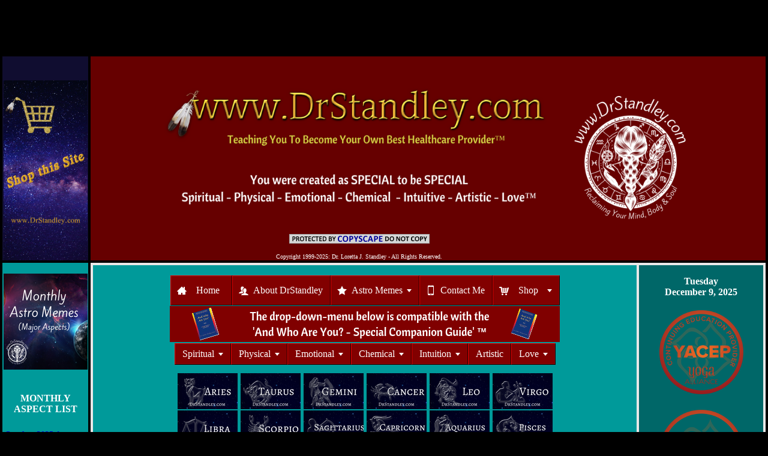

--- FILE ---
content_type: text/html
request_url: https://www.drstandley.com/cancer_daily_horoscope_April_23_2013.shtml
body_size: 12325
content:
<TITLE>Daily Cancer Horoscope - Tuesday - April 23, 2013</TITLE><meta name="description" content="The Most Accurate Horoscopes on the web!">
<meta name="keywords" content="Trine, Conjunct, Square, Sextile, Opposition, Quincunx, Charts, Love Signs, Rising Sign, Retrograde Motion, Twelve Houses, Yod, Kite, Grand Trine, Grand Square, T-square, Moon Signs">
<HTML><HEAD><meta http-equiv="Content-Type" content="text/html; charset=iso-8859-1">
<link rel="stylesheet" type="text/css" href="/drstandley_style.css">


<csscriptdict>
			<script><!--
CSInit = new Array;
function CSScriptInit() {
if(typeof(skipPage) != "undefined") { if(skipPage) return; }
idxArray = new Array;
for(var i=0;i<CSInit.length;i++)
	idxArray[i] = i;
CSAction2(CSInit, idxArray);}
CSAg = window.navigator.userAgent; CSBVers = parseInt(CSAg.charAt(CSAg.indexOf("/")+1),10);
function IsIE() { return CSAg.indexOf("MSIE") > 0;}
function CSIEStyl(s) { return document.all.tags("div")[s].style; }
function CSNSStyl(s) { return CSFindElement(s,0); }
function CSFindElement(n,ly) { if (CSBVers < 4) return document[n];
	var curDoc = ly ? ly.document : document; var elem = curDoc[n];
	if (!elem) { for (var i=0;i<curDoc.layers.length;i++) {
		elem = CSFindElement(n,curDoc.layers[i]); if (elem) return elem; }}
	return elem;
}

function CSClickReturn () {
	var bAgent = window.navigator.userAgent;
	var bAppName = window.navigator.appName;
	if ((bAppName.indexOf("Explorer") >= 0) && (bAgent.indexOf("Mozilla/3") >= 0) && (bAgent.indexOf("Mac") >= 0))
		return true; // dont follow link
	else return false; // dont follow link
}

function CSButtonReturn () {
	var bAgent = window.navigator.userAgent;
	var bAppName = window.navigator.appName;
	if ((bAppName.indexOf("Explorer") >= 0) && (bAgent.indexOf("Mozilla/3") >= 0) && (bAgent.indexOf("Mac") >= 0))
		return false; // follow link
	else return true; // follow link
}

CSIm = new Object();
function CSIShow(n,i) {
	if (document.images) {
		if (CSIm[n]) {
			var img = (!IsIE()) ? CSFindElement(n,0) : document[n];
			if (img && typeof(CSIm[n][i].src) != "undefined") {img.src = CSIm[n][i].src;}
			if(i != 0)
				self.status = CSIm[n][3];
			else
				self.status = " ";
			return true;
		}
	}
	return false;
}
function CSILoad(action) {
	im = action[1];
	if (document.images) {
		CSIm[im] = new Object();
		for (var i=2;i<5;i++) {
			if (action[i] != '') { CSIm[im][i-2] = new Image(); CSIm[im][i-2].src = action[i]; }
			else CSIm[im][i-2] = 0;
		}
		CSIm[im][3] = action[5];
	}
}
CSStopExecution = false;
function CSAction(array) {
	return CSAction2(CSAct, array);
}
function CSAction2(fct, array) {
	var result;
	for (var i=0;i<array.length;i++) {
		if(CSStopExecution) return false;
		var actArray = fct[array[i]];
		if (actArray == null) return false;
		var tempArray = new Array;
		for(var j=1;j<actArray.length;j++) {
			if((actArray[j] != null) && (typeof(actArray[j]) == "object") && (actArray[j].length == 2)) {
				if(actArray[j][0] == "VAR") {
					tempArray[j] = CSStateArray[actArray[j][1]];
				}
				else {
					if(actArray[j][0] == "ACT") {
						tempArray[j] = CSAction(new Array(new String(actArray[j][1])));
					}
				else
					tempArray[j] = actArray[j];
				}
			}
			else
				tempArray[j] = actArray[j];
		}
		result = actArray[0](tempArray);
	}
	return result;
}
CSAct = new Object;


// --></script>
		</csscriptdict>
		<csactiondict>
			<script><!--

CSInit[CSInit.length] = new Array(CSILoad,/*CMP*/'img14',/*URL*/'images/Supplements140px.png',/*URL*/'images/Supplements140px.png',/*URL*/'images/Supplements140px.png','supplements');

CSInit[CSInit.length] = new Array(CSILoad,/*CMP*/'img10',/*URL*/'images/AboutDrStandley140px.png',/*URL*/'images/AboutDrStandley140px.png',/*URL*/'images/AboutDrStandley140px.png','about dr. standley');

CSInit[CSInit.length] = new Array(CSILoad,/*CMP*/'img47',/*URL*/'images/ADLS140px.png',/*URL*/'images/ADLS140px.png',/*URL*/'images/ADLS140px.png','activities of daily living');

CSInit[CSInit.length] = new Array(CSILoad,/*CMP*/'img16',/*URL*/'images/Monthly_Astro_Memes_Logo.png',/*URL*/'images/Monthly_Astro_Memes_Logo.png',/*URL*/'images/Monthly_Astro_Memes_Logo.png','astrology charts');

CSInit[CSInit.length] = new Array(CSILoad,/*CMP*/'img19',/*URL*/'images/Guidance140px.png',/*URL*/'images/Guidance140px.png',/*URL*/'images/Guidance140px.png','guidance');

CSInit[CSInit.length] = new Array(CSILoad,/*CMP*/'img5',/*URL*/'images/NativeAmerican140px.png',/*URL*/'images/NativeAmerican140px.png',/*URL*/'images/NativeAmerican140px.png','Native American');

CSInit[CSInit.length] = new Array(CSILoad,/*CMP*/'img6',/*URL*/'images/Frequency_Resources_and_Support.png',/*URL*/'images/Frequency_Resources_and_Support.png',/*URL*/'images/Frequency_Resources_and_Support.png','metaphysical');

CSInit[CSInit.length] = new Array(CSILoad,/*CMP*/'img7',/*URL*/'images/FoodRecipes140px.png',/*URL*/'images/FoodRecipes140px.png',/*URL*/'images/FoodRecipes140px.png','dieting');

CSInit[CSInit.length] = new Array(CSILoad,/*CMP*/'img24',/*URL*/'images/BodySystems140px.png',/*URL*/'images/BodySystems140px.png',/*URL*/'images/BodySystems140px.png','body systems');

CSInit[CSInit.length] = new
Array(CSILoad,/*CMP*/'img27',/*URL*/'images/Signs_and_Symptoms_Logo.png',/*URL*/'images/Signs_and_Symptoms_Logo.png',/*URL*/'images/Signs_and_Symptoms_Logo.png','Signs and Symptoms');

CSInit[CSInit.length] = new
Array(CSILoad,/*CMP*/'img44',/*URL*/'images/Aromatherapy_Bath_Salts_EOs_Logo.png',/*URL*/'images/Aromatherapy_Bath_Salts_EOs_Logo.png',/*URL*/'images/Aromatherapy_Bath_Salts_EOs_Logo.png','Aromatherapy');

CSInit[CSInit.length] = new
Array(CSILoad,/*CMP*/'img32',/*URL*/'images/Shop_This_Site140px.png',/*URL*/'images/Shop_This_Site140px.png',/*URL*/'images/Shop_This_Site140px.png','Shop');

CSInit[CSInit.length] = new
Array(CSILoad,/*CMP*/'img45',/*URL*/'images/SpiritualProgressionPath140px.png',/*URL*/'images/SpiritualProgressionPath140px.png',/*URL*/'images/SpiritualProgressionPath140px.png','Spiritual Progression Path');

CSInit[CSInit.length] = new
Array(CSILoad,/*CMP*/'img45',/*URL*/'images/Pose_itively_Yoga_Banner_140.png',/*URL*/'images/Pose_itively_Yoga_Banner_140.png',/*URL*/'images/Pose_itively_Yoga_Banner_140.png','Yoga - Livin' the Dream, One Pose at a Time');

// --></script>
</csactiondict>

</HEAD>

<BODY bgcolor="#000000" topmargin="0" leftmargin="0" marginwidth="0" marginheight="0" onload="CSScriptInit();">
<link rel="stylesheet" type="text/css" href="/drstandley_style.css">

<p><div style="text-align: center"><script async src="https://pagead2.googlesyndication.com/pagead/js/adsbygoogle.js?client=ca-pub-6014984708333304"
   crossorigin="anonymous"></script>
<!-- Daily Horoscopes - Leaderboard -->
<ins class="adsbygoogle"
   style="display:inline-block;width:728px;height:90px"
   data-ad-client="ca-pub-6014984708333304"
   data-ad-slot="6020863675"></ins>
<script>
   (adsbygoogle = window.adsbygoogle || []).push({});
</script></div></div>

<table cellpadding="0" cellspacing="4" align="center" width="100%" bgcolor="#000000">
<tr><td bgcolor="#100d30" width="10%"><div align="center"><table width="135" border="0" cellpadding="2" cellspacing="0" title="Click to Verify - This site chose GeoTrust SSL for secure e-commerce and confidential communications.">
<tr>
<td width="135" align="center" valign="top"><script type="text/javascript" src="https://seal.geotrust.com/getgeotrustsslseal?host_name=www.drstandley.com&amp;size=M&amp;lang=en"></script><br />
<a href="https://www.geotrust.com/ssl/" target="_blank"  style="color:#000000; text-decoration:none; font:bold 7px verdana,sans-serif; letter-spacing:.5px; text-align:center; margin:0px; padding:0px;"></a></td>
</tr>
</table><br><a href="https://www.drstandley.com/holisticshop_index.shtml" target="_blank"><img SRC="https://www.drstandley.com/images/Shop_This_Site_Purple_140_x_300.png" ALT="Enter my Holistic Shop here!" width="140" height="300" hspace="0" vspace="0" border="0" align="center" title="Enter my Holistic Shop here!"></a></div></td>

<td bgcolor="#660000" colspan="1" width="90%">

<table border=0 cellspacing=0 cellpadding=1 align=center width=900><tr valign="top"><td width=675 class="Trebuchet MS">
<a href="https://www.drstandley.com" target="_blank"><img SRC="https://www.drstandley.com/images/DrStandleyHeader.png" ALT="Holistic Health, Spiritual, Physical, Emotional, Chemical, Intuition, Artistic, Love, Metaphysical, Bathing Recipes" width="675" height="275" hspace="0" vspace="10" border="0" align="left" title="This will take you back to the home page"></a>
<div style="text-align: center"><a href="https://www.copyscape.com/"><img src="//banners.copyscape.com/images/cs-gy-234x16.gif" alt="Protected by Copyscape" title="Protected by Copyscape - Do not copy content from this page" width="234" height="16" border="0" align="center"></a>
<p><font face="Trebuchet MS" size="1" color="white" align="center">Copyright 1999-2025: Dr. Loretta J. Standley - All Rights Reserved.</font></div>
</td><td width=225 class="Trebuchet MS">
<br><br><a href="https://www.drstandley.com/about_index.shtml" target="_blank"><img src="/images/DrStandley_Logo_White.png" border="0" align="left" width="225" height="225" vspace="25" hspace="" alt="Dr. Loretta Standley is a retired Chiropractor, Acupuncturist and a current Yoga studio owner and teacher.  She is a Yoga Alliance Certified Education Provider through Yoga Alliance" title="Dr. Loretta Standley is a retired Chiropractor, Acupuncturist and a current Yoga Alliance Certified Education Provider through Yoga Alliance"></a>
</td></tr></table>

<tr><td bgcolor="#009a9a" valign="top" rowspan="2">

<br><div align="center"><csobj w="140" h="160" t="Button" st="astrologycharts" ht="images/Monthly_Astro_Memes_Logo.png" cl="images/Monthly_Astro_Memes_Logo.png"><a href="https://www.drstandley.com/December_2025_Daily_Aspect_List.shtml" target="_blank" onmouseover="return CSIShow(/*CMP*/'img16',1)" onmouseout="return CSIShow(/*CMP*/'img16',0)" onclick="CSIShow(/*CMP*/'img16',2);return CSButtonReturn()"><img src="images/Monthly_Astro_Memes_Logo.png" width="140" height="160" name="img16" border="0" alt="Astrology Charts, Solar Return, Daily Horoscopes, Phone readings, report writing, rising signs and more" title="Astrology Charts, Solar Return, Daily Horoscopes, Phone readings, report writing, rising signs and more"></a></csobj><br></div>
<br>

<b><div align="center"><font face="Trebuchet MS"><font color="white"><h4>MONTHLY<br>ASPECT LIST</b></font></h4></font></div>

<center><table cellpadding="2" cellspacing="2" border="0"><tr><td bgcolor="#009a9a" class=nav>

<a href="https://www.drstandley.com/October_2025_Daily_Aspect_List.shtml">October 2025 Aspect List</a></td></tr><tr><td class=nav><br>

<a href="https://www.drstandley.com/November_2025_Daily_Aspect_List.shtml">November 2025 Aspect List</a></td></tr><tr><td class=nav><br>

<a href="https://www.drstandley.com/December_2025_Daily_Aspect_List.shtml">December 2025 Aspect List</a></td></tr><tr><td class=nav><br>

</table></center></font></p>

<b><div align="center"><font face="Trebuchet MS"><font color="white"><h4>BIG WRITE-UPS</b></font></h4></font></div>

<center><table cellpadding="2" cellspacing="2" border="0"><tr><td bgcolor="#009a9a" class=nav>

<a href="https://www.drstandley.com/Age_of_Aquarius.shtml">Age of Aquarius</a></td></tr><tr><td class=nav><br>

<a href="https://www.drstandley.com/Jupiter_in_Cancer.shtml">Jupiter in Cancer</a></td></tr><tr><td class=nav><br>

<a href="https://www.drstandley.com/Neptune_in_Aries.shtml">Neptune in Aries</a></td></tr><tr><td class=nav><br>

<a href="https://www.drstandley.com/Neptune_in_Pisces.shtml">Neptune in Pisces</a></td></tr><tr><td class=nav><br>

<a href="https://www.drstandley.com/Neptune_in_Pisces_Retrograde.shtml">Neptune in Pisces Retrograde</a></td></tr><tr><td class=nav><br>

<a href="https://www.drstandley.com/Pluto_in_Aquarius.shtml">Pluto in Aquarius</a></td></tr><tr><td class=nav><br>

<a href="https://www.drstandley.com/Pluto_in_Aquarius_Tiers_and_Tears.shtml">Pluto in Aquarius Tiers and Tears</a></td></tr><tr><td class=nav><br>

<a href="https://www.drstandley.com/Saturn_in_Aries.shtml">Saturn in Aries</a></td></tr><tr><td class=nav><br>

<a href="https://www.drstandley.com/Saturn_in_Pisces.shtml">Saturn in Pisces</a></td></tr><tr><td class=nav><br>

<a href="https://www.drstandley.com/Uranus_in_Gemini.shtml">Uranus in Gemini</a></td></tr><tr><td class=nav><br>

<a href="https://www.drstandley.com/Uranus_in_Taurus.shtml">Uranus in Taurus</a></td></tr><br>

</table></center></font></p>

<b><div align="center"><font face="Trebuchet MS"><font color="white"><h4>CURRENT TRANSIT<br> CALENDARS</b></font></h4></font></div>

<center><table cellpadding="0" cellspacing="0" border="0"><tr><td bgcolor="#009a9a" class=nav>

<a href="https://www.drstandley.com/North_Node_Pisces_South_Node_Virgo_Transiting_Degrees.shtml">North Node in Pisces and South Node in Virgo Transiting Degrees Calendar</a></td></tr><tr><td class=nav><br>

<a href="https://www.drstandley.com/Jupiter_in_Cancer_Transiting_Degrees.shtml">Jupiter in Cancer Transiting Degrees Calendar</a></td></tr><tr><td class=nav><br>

<a href="https://www.drstandley.com/Neptune_in_Aries_Transiting_Degrees.shtml">Neptune in Aries Transiting Degrees Calendar</a></td></tr><tr><td class=nav><br>

<a href="https://www.drstandley.com/Neptune_in_Pisces_Transiting_Degrees.shtml">Neptune in Pisces Transiting Degrees Calendar</a></td></tr><tr><td class=nav><br>

<a href="https://www.drstandley.com/Pluto_in_Aquarius_Transiting_Degrees.shtml">Pluto in Aquarius Transiting Degrees Calendar</a></td></tr><tr><td class=nav><br>

<a href="https://www.drstandley.com/Saturn_in_Aries_Transiting_Degrees.shtml">Saturn in Aries Transiting Degrees Calendar</a></td></tr><tr><td class=nav><br>

<a href="https://www.drstandley.com/Saturn_in_Pisces_Transiting_Degrees.shtml">Saturn in Pisces Transiting Degrees Calendar</a></td></tr><tr><td class=nav><br>

<a href="https://www.drstandley.com/Uranus_in_Gemini_Transiting_Degrees.shtml">Uranus in Gemini Transiting Degrees Calendar</a></td></tr><tr><td class=nav><br>

<a href="https://www.drstandley.com/Uranus_in_Taurus_Transiting_Degrees.shtml">Uranus in Taurus Transiting Degrees Calendar</a></td></tr><br>

</table></center></font></p>


<b><div align="center"><font face="Trebuchet MS"><font color="white"><h4>PLANETARY CALENDARS THROUGH THE YEARS</b></font></h4></font></div>

<center><table cellpadding="2" cellspacing="2" border="0"><tr><td bgcolor="#009a9a" class=nav>

<a href="https://www.drstandley.com/astrologycharts_north_and_south_node_dates.shtml">North and South Node Yearly Transiting Calendar</a></td></tr><tr><td class=nav><br>

<a href="https://www.drstandley.com/astrologycharts_mars_moving_through_the_signs_calendar.shtml">Mars Moving Through The Signs Calendar</a></td></tr><tr><td class=nav><br>

<a href="https://www.drstandley.com/astrologycharts_jupiter_moving_through_the_signs_calendar.shtml">Jupiter Moving Through The Signs Calendar</a></td></tr><tr><td class=nav><br>

<a href="https://www.drstandley.com/astrologycharts_saturn_moving_through_the_signs_calendar.shtml">Saturn Moving Through The Signs Calendar</a></td></tr><tr><td class=nav><br>

<a href="https://www.drstandley.com/astrologycharts_neptune_moving_through_the_signs_calendar.shtml">Neptune Moving Through The Signs Calendar</a></td></tr><tr><td class=nav><br>

<a href="https://www.drstandley.com/astrologycharts_pluto_moving_through_the_signs_calendar.shtml">Pluto Moving Through The Signs Calendar</a></td></tr><tr><td class=nav><br>

<a href="https://www.drstandley.com/astrologycharts_uranus_moving_through_the_signs_calendar.shtml">Uranus Moving Through The Signs Calendar</a></td></tr><br>

</table></center></font></p>


<b><div align="center"><font face="Trebuchet MS"><font color="white"><h4>MISCELLANEOUS<br> ARTICLES</b></font></h4></font></div>

<center><table cellpadding="2" cellspacing="2" border="0"><tr><td bgcolor="#009a9a" class=nav>

<a href="https://www.drstandley.com/The_House_of_Windsor_Royal_Family_Charts.shtml">The House of Windsor Royal Family Charts</a></td></tr><tr><td class=nav><br>

<a href="https://www.drstandley.com/astrologycharts_scorpio_moon.shtml">Scorpio Moon Shopping &nbsp;&&nbsp; Surgery</a></td></tr><tr><td class=nav><br>

<a href="https://www.drstandley.com/astrologycharts_writing_horoscopes_for_signs.shtml">How are horoscopes written?</a></td></tr><tr><td class=nav><br>

<a href="https://www.drstandley.com/astrologycharts_astrochartingfaqs.shtml">How can I be a Christian &nbsp;&&nbsp; practice Astrology?</a></td></tr><tr><td class=nav><br>

<a href="https://www.drstandley.com/astrologycharts_natalcharts.shtml">What is a Natal Chart?</a></td></tr><br>

</table></center></font></p>

<div align="center"><csobj w="140" h="100" t="Button" st="Yoga" ht="https://www.drstandley.com/images/Camping_Survival_Prepping_140.png" cl="images/Camping_Survival_Prepping_140.png"><a href="Survival_Prepping.shtml" target="_blank" onmouseover="return CSIShow(/*CMP*/'img14',1)" onmouseout="return CSIShow(/*CMP*/'img14',0)" onclick="CSIShow(/*CMP*/'img14',2);return CSButtonReturn()"><img src="images/Camping_Survival_Prepping_140.png" width="140" height="98" name="img14" border="0" alt="Camping, Survival and Prepping" title="Camping, Survival and Prepping"></a></csobj><br></div>
<br>

<div align="center"><csobj w="140" h="165" t="Button" st="Activities of Daily Living" ht="images/ADLS140px.png" cl="images/ADLS140px.png"><a href="activities_of_daily_living_december.shtml" target="_blank" onmouseover="return CSIShow(/*CMP*/'img47',1)" onmouseout="return CSIShow(/*CMP*/'img47',0)" onclick="CSIShow(/*CMP*/'img47',2);return CSButtonReturn()"><img src="images/ADLS140px.png" width="140" height="165" name="img47" border="0" alt="Activities of Daily Living" title="Activities of Daily Living (ADLs) is a real term used in healthcare that refers to daily basic self-care activities"></a></csobj><br>
<br></div>

<div align="center"><csobj w="140" h="170" t="Button" st="Spiritual Progression Path" ht="images/SpiritualProgressionPath140px.png"><a href="spiritual_progression_path_december.shtml" target="_blank" onmouseover="return CSIShow(/*CMP*/'img45',1)" onmouseout="return CSIShow(/*CMP*/'img45',0)" onclick="CSIShow(/*CMP*/'img45',2);return CSButtonReturn()"><img src="images/SpiritualProgressionPath140px.png" width="140" height="170" name="img45" border="0" alt="Spiritual Progression Path&trade;" title="This is a daily game to guide you along your Spiritual Progression Path &trade;"></a></csobj><br></div>
<br>

<div align="center"><csobj w="140" h="160" t="Button" st="Aromatherapy" ht="images/Aromatherapy_Bath_Salts_EOs_Logo.png" cl="images/Aromatherapy_Bath_Salts_EOs_Logo.png"><a href="aromatherapy_index.shtml" target="_blank" onmouseover="return CSIShow(/*CMP*/'img44',1)" onmouseout="return CSIShow(/*CMP*/'img44',0)" onclick="CSIShow(/*CMP*/'img44',2);return CSButtonReturn()"><img src="images/Aromatherapy_Bath_Salts_EOs_Logo.png" width="140" height="160" name="img44" border="0" alt="Aromatherapy" title="Aromatherapy, Bathing Recipes, Carrier Oils, Essential Oils, Hazardous Oils"></a></csobj><br></div>
<br>

<div align="center"><csobj w="140" h="158" t="Button" st="body systems" ht="images/BodySystems140px.png" cl="images/BodySystems140px.png"><a href="bodysystems_index.shtml" target="_blank" onmouseover="return CSIShow(/*CMP*/'img24',1)" onmouseout="return CSIShow(/*CMP*/'img24',0)" onclick="CSIShow(/*CMP*/'img24',2);return CSButtonReturn()"><img src="images/BodySystems140px.png" width="140" height="158" name="img24" border="0" alt="Body Systems" title="Systems of the Body, Cardiovascular, Skeletal, Endocrine, Reproductive, Muscular and more"></a></csobj><br></div>
<br>

<div align="center"><csobj w="140" h="186" t="Button" st="Food, Dieting and Recipes" ht="images/FoodRecipes140px.png" cl="images/FoodRecipes140px.png"><a href="recipe.shtml" target="_blank" onmouseover="return CSIShow(/*CMP*/'img7',1)" onmouseout="return CSIShow(/*CMP*/'img7',0)" onclick="CSIShow(/*CMP*/'img7',2);return CSButtonReturn()"><img src="images/FoodRecipes140px.png" width="140" height="186" name="img7" border="0" alt="Food, Dieting and Recipes" title="Diet tips, weight loss, calories, 7 Essential Thoughts to losing weight"></a></csobj><br></div>
<br>

<div align="center"><csobj w="140" h="160" t="Button" st="guidance" ht="images/Guidance140px.png" cl="images/Guidance140px.png"><a href="guidance_prayer.shtml" target="_blank" onmouseover="return CSIShow(/*CMP*/'img19',1)" onmouseout="return CSIShow(/*CMP*/'img19',0)" onclick="CSIShow(/*CMP*/'img19',2);return CSButtonReturn()"><img src="images/Guidance140px.png" width="140" height="160" name="img19" border="0" alt="guidance" title="Guidance, Angels, Saints, Novena's, Prayers, Affirmations, Quotes, Prayer List"></a></csobj><br></div>
<br>

<div align="center"><csobj w="140" h="160" t="Button" st="metaphysical" ht="images/Frequency_Resources_and_Support.png" cl="images/Frequency_Resources_and_Support.png"><a href="metaphysical_crystals.shtml" target="_blank" onmouseover="return CSIShow(/*CMP*/'img6',1)" onmouseout="return CSIShow(/*CMP*/'img6',0)" onclick="CSIShow(/*CMP*/'img6',2);return CSButtonReturn()"><img src="images/Frequency_Resources_and_Support.png" width="140" height="160" name="img6" border="0" alt="metaphysical" title="Metaphysical, Feng Shui, Auras, Chakras, Gemstones, Crystals, Reiki, Bagua Map"></a></csobj><br></div>
<br>

<div align="center"><csobj w="140" h="165" t="Button" st="native american" ht="images/NativeAmerican140px.png" cl="images/NativeAmerican140px.png"><a href="nativeamerican_index.shtml" target="_blank" onmouseover="return CSIShow(/*CMP*/'img5',1)" onmouseout="return CSIShow(/*CMP*/'img5',0)" onclick="CSIShow(/*CMP*/'img5',2);return CSButtonReturn()"><img src="images/NativeAmerican140px.png" width="140" height="165" name="img5" border="0" alt="Native American Practices, Cherokee Language" title="Native American, Cherokee Language, Animal Medicine, Fire Ceremony, Sweat Lodge, Drumming Circles"></a></csobj><br></div>
<br>

<div align="center"><csobj w="140" h="160" t="Button" st="Signs and Symptoms" ht="images/Signs_and_Symptoms_Logo.png" cl="images/Signs_and_Symptoms_Logo.png"><a href="signsandsymptoms_index.shtml" target="_blank" onmouseover="return CSIShow(/*CMP*/'img27',1)" onmouseout="return CSIShow(/*CMP*/'img27',0)" onclick="CSIShow(/*CMP*/'img27',2);return CSButtonReturn()"><img src="images/Signs_and_Symptoms_Logo.png" width="140" height="160" name="img27" border="0" alt="Signs and Symptoms" title="Signs and Symptoms of Illness, Disease and Syndromes"></a></csobj><br></div>
<br>

<div align="center"><csobj w="140" h="100" t="Button" st="Food Supplements" ht="images/Supplements140px.png" cl="images/Supplements140px.png"><a href="supplements_index.shtml" target="_blank" onmouseover="return CSIShow(/*CMP*/'img14',1)" onmouseout="return CSIShow(/*CMP*/'img14',0)" onclick="CSIShow(/*CMP*/'img14',2);return CSButtonReturn()"><img src="images/Supplements140px.png" width="140" height="100" name="img14" border="0" alt="All About Food Supplements" title="Amino acids, antioxidants, herbs, minerals and vitamins"></a></csobj><br> </div>
<br>

<div align="center"><csobj w="140" h="100" t="Button" st="Yoga" ht="images/Pose_itively_Yoga_Banner_140.png" cl="images/Pose_itively_Yoga_Banner_140.png"><a href="Pose-itively_Yoga_Class_Videos.shtml" target="_blank" onmouseover="return CSIShow(/*CMP*/'img14',1)" onmouseout="return CSIShow(/*CMP*/'img14',0)" onclick="CSIShow(/*CMP*/'img14',2);return CSButtonReturn()"><img src="images/Pose_itively_Yoga_Banner_140.png" width="140" height="140" name="img14" border="0" alt="Yoga and Moving Meditations" title="Yoga - Livin' the Dream, One Pose at a Time"></a></csobj><br></div>
<br>

</td>

<meta http-equiv="Content-Type" content="text/html; charset=iso-8859-1">

<td bgcolor="E8E8E8" valign="top"><table cellpadding="0" cellspacing="4" width="100%" border=0><tr valign="top">

<td bgcolor="#009a9a" width="800" height="10" align="center"><font face="Trebuchet MS" size="2" color="#FFFFFF">
<br>
<script type="text/javascript" src="//Menu16.com/U/0BE9F45D/3/MyMenu3.js?h=4D06"></script>
<div id="MyMenu3"></div>
<div style="text-align: center"><a href="And_Who_Are_You_Special_Companion_Guide.shtml" target="_blank"><img src="images/And_Who_Are_You_Banner_650.png" width=650 height=60 HSPACE="1" VSPACE="1" border="0" align=center alt="And Who Are You? - Special Companion Guide" title="Go to And Who Are You? - Special Companion Guide"></a></div>
<div style="text-align: center"><script type="text/javascript" src="//Menu16.com/U/0BE9F45D/2/MyMenu2.js?h=2714"></script><div id="MyMenu2"></div></div>
<script type="text/javascript" src="//Menu16.com/U/0BE9F45D/2/MyMenu2.js?h=6F23"></script>
<div id="MyMenu2"></div>

<p><div style="text-align: center">
<a href="https://www.drstandley.com/horoscopes_aries.shtml" target="_blank"><img src="https://www.drstandley.com/images/Aries100.png" width=100 height=60 HSPACE="1" VSPACE="1" border="0" align=center alt="All about Aries on DrStandley.com" title="All about Aries on DrStandley.com"></a>
<a href="https://www.drstandley.com/horoscopes_taurus.shtml" target="_blank"><img src="https://www.drstandley.com/images/Taurus100.png" width=100 height=60 HSPACE="1" VSPACE="1" border="0" align=center alt="All about Taurus on DrStandley.com" title="All about Taurus on DrStandley.com"></a>
<a href="https://www.drstandley.com/horoscopes_gemini.shtml" target="_blank"><img src="https://www.drstandley.com/images/Gemini100.png" width=100 height=60 HSPACE="1" VSPACE="1" border="0" align=center alt="All about Gemini on DrStandley.com" title="All about Gemini on DrStandley.com"></a>
<a href="https://www.drstandley.com/horoscopes_cancer.shtml" target="_blank"><img src="https://www.drstandley.com/images/Cancer100.png" width=100 height=60 HSPACE="1" VSPACE="1" border="0" align=center alt="All about Cancer on DrStandley.com" title="All about Cancer on DrStandley.com"></a>
<a href="https://www.drstandley.com/horoscopes_leo.shtml" target="_blank"><img src="https://www.drstandley.com/images/Leo100.png" width=100 height=60 HSPACE="1" VSPACE="1" border="0" align=center alt="All about Leo on DrStandley.com" title="All about Leo on DrStandley.com"></a>
<a href="https://www.drstandley.com/horoscopes_virgo.shtml" target="_blank"><img src="https://www.drstandley.com/images/Virgo100.png" width=100 height=60 HSPACE="1" VSPACE="1" border="0" align=center alt="All about Virgo on DrStandley.com" title="All about Virgo on DrStandley.com"></a><br>
<a href="https://www.drstandley.com/horoscopes_libra.shtml" target="_blank"><img src="https://www.drstandley.com/images/Libra100.png" width=100 height=60 HSPACE="1" VSPACE="1" border="0" align=center alt="All about Libra on DrStandley.com" title="All about Libra on DrStandley.com"></a>
<a href="https://www.drstandley.com/horoscopes_scorpio.shtml" target="_blank"><img src="https://www.drstandley.com/images/Scorpio100.png" width=100 height=60 HSPACE="1" VSPACE="1" border="0" align=center alt="All about Scorpio on DrStandley.com" title="All about Scorpio on DrStandley.com"></a>
<a href="https://www.drstandley.com/horoscopes_sagittarius.shtml" target="_blank"><img src="https://www.drstandley.com/images/Sagittarius100.png" width=100 height=60 HSPACE="1" VSPACE="1" border="0" align=center alt="All about Sagittarius on DrStandley.com" title="All about Sagittarius on DrStandley.com"></a>
<a href="https://www.drstandley.com/horoscopes_capricorn.shtml" target="_blank"><img src="https://www.drstandley.com/images/Capricorn100.png" width=100 height=60 HSPACE="1" VSPACE="1" border="0" align=center alt="All about Capricorn on DrStandley.com" title="All about Capricorn on DrStandley.com"></a>
<a href="https://www.drstandley.com/horoscopes_aquarius.shtml" target="_blank"><img src="https://www.drstandley.com/images/Aquarius100.png" width=100 height=60 HSPACE="1" VSPACE="1" border="0" align=center alt="All about Aquarius on DrStandley.com" title="All about Aquarius on DrStandley.com"></a>
<a href="https://www.drstandley.com/horoscopes_pisces.shtml" target="_blank"><img src="https://www.drstandley.com/images/Pisces100.png" width=100 height=60 HSPACE="1" VSPACE="1" border="0" align=center alt="All about Pisces on DrStandley.com" title="All about Pisces on DrStandley.com"></a></div>
<b><font face="Trebuchet MS" size="3">
<p><b><h5><font face="Trebuchet MS"><font color="#FFFFFF">
<div align="center">
<form name="jksearch" action="http://www.google.com/search" method="get" onSubmit="jksitesearch(this)">
<b><h5><font face="Times New Roman"><font color="#FFFFFF">
<input id="hiddenquery" type="hidden" name="q" />
<input type="submit" value="Search My Site" />
<input name="qfront" type="text" style="width: 200px" value="" />
<br/>
<div style="font: bold 11px Trebuchet MS;">Google:<input name="se" type="radio" checked>  Yahoo:<input name="se" type="radio">  BING:<input name="se" type="radio"> ASK:<input name="se" type="radio"> MSN:<input name="se" type="radio">
</div>
<script type="text/javascript">

// All-in-one Internal Site Search script- By JavaScriptKit.com (http://www.javascriptkit.com)
// For this and over 400+ free scripts, visit JavaScript Kit- http://www.javascriptkit.com/
// This notice must stay intact for use

//Enter domain of site to search.
var domainroot="www.drstandley.com"

var searchaction=[ //form action for the 5 search engines
"http://www.google.com/search",
"http://search.yahoo.com/search",
"http://search.bing.com/search",
"http://search.ask.com/search",
"http://search.msn.com/results.aspx"
]

var queryfieldname=["q","p","q"] //name of hidden query form for the 5 search engines

function switchaction(cur, index){
cur.form.action=searchaction[index]
document.getElementById("hiddenquery").name=queryfieldname[index]
}

function jksitesearch(curobj){
for (i=0; i< document.jksearch.se.length; i++){ //loop through radio to see which is checked
if (document.jksearch.se[i].checked==true)
switchaction(document.jksearch.se[i], i)
}
document.getElementById("hiddenquery").value="site:"+domainroot+" "+curobj.qfront.value
}
</script></form>

</td><td bgcolor="#006768" width="140" align="center" rowspan="2">

<b><br><div align="center"><font face="Trebuchet MS" size="3" color="white">
<SCRIPT LANGUAGE=JavaScript>

  <!--
  //This section reformats the date display

  function makeArray()
  {
       for (i = 0; i<makeArray.arguments.length; i++)
           this[i] = makeArray.arguments[i];
  }

  function getFullYear(d)
  {
      var y = d.getYear();
      if (y < 1000) {y += 1900};
      return y;
  }

  var days = new makeArray("Sunday<br>","Monday<br>","Tuesday<br>","Wednesday<br>","Thursday<br>","Friday<br>","Saturday<br>");
  var months = new makeArray("January","February","March","April","May","June","July","August","September","October","November","December");

  function format_date(d)
  {

      var Day = d.getDay();
      var Date = d.getDate();
      var Month = d.getMonth();
      var Year = getFullYear(d);

      dateString = "";
      dateString += days[Day];
      dateString += " ";
      dateString += months[Month];
      dateString += " ";
      dateString += Date;
      dateString += ", ";
      dateString += Year;

     return dateString;

  }

  //main

  	TodayDate = new Date();
  	FormatDate = format_date(TodayDate);
  	document.write(FormatDate);

  // -->
  </SCRIPT></b></font></div>

<p><a href="https://www.drstandley.com/Pose-itively_Yoga_Class_Videos.shtml" target="_blank"><img src="/images/YACEP.png" align="center" width="140" height="140" hspace="5" vspace="5" border="0" alt="Dr. Loretta Standley is a Yoga Alliance Certified Education Provider through Yoga Alliance" title="Dr. Loretta Standley is a Yoga Alliance Certified Education Provider through Yoga Alliance"></a>

<p><a href="https://www.drstandley.com/Pose-itively_Yoga_Class_Videos.shtml" target="_blank"><img src="/images/E-RYT500.png" align="center" width="140" height="140" hspace="5" vspace="5" border="0" alt="Dr. Loretta Standley is an 'Experienced' Registered Yoga Teacher through Yoga Alliance" title="Dr. Loretta Standley is an 'Experienced' Registered Yoga Teacher through Yoga Alliance"></a>

<p><div style="text-align: center"><a href="https://www.drstandley.com/ebook_2026_Void_of_Course_Moon_Calendar.shtml" target="_blank"><img src="https://www.drstandley.com/images/2026_Void_of_Course_Moon_Calendar.png" width=136 height=176 border="5" align="center" hspace="5" vspace="5" alt="2026 Void of Course Moon Calendar"></a></div>

<p><div style="text-align: center"><script async src="https://pagead2.googlesyndication.com/pagead/js/adsbygoogle.js?client=ca-pub-6014984708333304"
       crossorigin="anonymous"></script>
  <!-- Ad Column - Shows On All Pages -->
  <ins class="adsbygoogle"
       style="display:block"
       data-ad-client="ca-pub-6014984708333304"
       data-ad-slot="6865252076"
       data-ad-format="auto"></ins>
  <script>
       (adsbygoogle = window.adsbygoogle || []).push({});
  </script></div>

<br><div style="text-align: center"><img src="https://www.drstandley.com/images/AI_Free_Zone_Logo_and_Feather.png" hspace="5" vspace="5" border="0" width="140" height="200" alt="AI Free Zone on DrStandley.com 100% human created" title="AI Free Zone on DrStandley.com 100% human created"></a></div>

<br><div style="text-align: center"><a href="https://bmc.link/drstandley"><img src="https://www.drstandley.com/images/bmc_qr.png" border="0" align="center" width="140" height="140" alt="Buy me a coffee DrStandley.com" title="Buy me a coffee DrStandley.com"></a></div>

<p><div style="text-align: center"><script async src="https://pagead2.googlesyndication.com/pagead/js/adsbygoogle.js?client=ca-pub-6014984708333304"
       crossorigin="anonymous"></script>
  <!-- Ad Column - Shows On All Pages -->
  <ins class="adsbygoogle"
       style="display:block"
       data-ad-client="ca-pub-6014984708333304"
       data-ad-slot="6865252076"
       data-ad-format="auto"></ins>
  <script>
       (adsbygoogle = window.adsbygoogle || []).push({});
  </script></div>

<table width="135" border="0" cellpadding="2" cellspacing="0" title="Click to Verify - This site chose GeoTrust SSL for secure e-commerce and confidential communications.">
<tr>
<td width="135" align="center" valign="top"><script type="text/javascript" src="https://seal.geotrust.com/getgeotrustsslseal?host_name=www.drstandley.com&amp;size=M&amp;lang=en"></script><br />
<a href="http://www.geotrust.com/ssl/" target="_blank"  style="color:#000000; text-decoration:none; font:bold 7px verdana,sans-serif; letter-spacing:.5px; text-align:center; margin:0px; padding:0px;"></a></td>
</tr>
</table><br>
<br>

</td>

</tr><meta http-equiv="Content-Type" content="text/html; charset=iso-8859-1">
<tr valign=top><td bgcolor="#E8E8E8" valign="top" width="100%" class="bodytext" height=600><b><font face="Trebuchet MS" size="3">
<script>
  (function(i,s,o,g,r,a,m){i['GoogleAnalyticsObject']=r;i[r]=i[r]||function(){
  (i[r].q=i[r].q||[]).push(arguments)},i[r].l=1*new Date();a=s.createElement(o),
  m=s.getElementsByTagName(o)[0];a.async=1;a.src=g;m.parentNode.insertBefore(a,m)
  })(window,document,'script','//www.google-analytics.com/analytics.js','ga');

  ga('create', 'UA-64198160-1', 'auto');
  ga('send', 'pageview');

</script>
<table width="425" border="3" cellpadding="0" cellspacing="0" align="center">
<td align="center" valign="top"><tr><td bgcolor="#535300" align="center"><font color="#ffffff" face="Times New Roman" size="3"><b>CANCER<br>TUESDAY - APRIL 23, 2013</b></font></td></tr></table>

<div align="center"><table width="400" border="6" cellpadding="0" cellspacing="0" align="center"><td align="center" valign="top"><tr>
<td bgcolor="#999966" align="center"><font color="#FFFFFF" face="Times New Roman" size="1"><b>
<table border=0 cellspacing=3 cellpadding=1 align=center width=400><tr valign="top"><td width=40 class="bodytext"><img src="images/nativeamerican/tipi.gif" width=32 height=32 border=0 vspace=5 hspace=5 alt="Tipi Mail"></td><td width=300 class="bodytext">

<div align="center"><b>
RELATIONSHIPS!  Did you know there are 131,760 astrological types?<br>
<a href="https://www.drstandley.com/charts_phone_readings.shtml">15, 30, 60 and 90 Minute Readings</a><br> 
<a href="https://www.drstandley.com/charts_expansive_natal.shtml">Expansive Natal Chart</a><br>  
<a href="https://www.drstandley.com/charts_compatibility.shtml">Compatibility/Synastry Report</a><br> 
<a href="https://www.drstandley.com/charts_configurations.shtml">Chart Configurations and Graphics</a><br>
</b></div>

</td><td width=40 class="bodytext">
<img src="images/nativeamerican/tipi.gif" width=32 height=32 border=0 vspace=5 hspace=5 alt=""></b></font></td></tr></table></td></tr></table></div>

<p>

<div style="text-align: center"><a href="https://www.drstandley.com/horoscopes_cancer.shtml">[ Back to main Cancer page ]</a> - <a href="https://www.drstandley.com/astrologycharts_rulerships_cancer.shtml">[ Cancer Rulerships ]

<p>

<a href="https://www.drstandley.com/cancer_daily_horoscope_April_22_2013.shtml">[ Previous ]</a> -	<a href="https://www.drstandley.com/cancer_daily_horoscope_April_24_2013.shtml">[ Next ]</a> </div>

<p>

<div style="text-align: center"><b><font face="Trebuchet MS" font color="#5D5D5D" size="1">Daily Horoscopes are written according to where the Moon is located.<br>  For that reason you will see the Moon information 1st paragraph (below),<br> the 2nd paragraph is the house that affects your Sign, and the 3rd paragraph is <br> the horoscope itself based on the information of the 1st and 2nd paragraph.</b></font></div>	

<p>	

<div style="text-align: left"><!-- Lockerz Share BEGIN -->
<div class="a2a_kit a2a_default_style">
<a class="a2a_dd" href="http://www.addtoany.com/share_save">Share</a>
<span class="a2a_divider"></span>
<a class="a2a_button_facebook"></a>
<a class="a2a_button_twitter"></a>
<a class="a2a_button_email"></a>
<a class="a2a_button_wordpress"></a>
<a class="a2a_button_blogger_post"></a>
<a class="a2a_button_aim"></a>
<a class="a2a_button_linkedin"></a>
<a class="a2a_button_yahoo_mail"></a>
</div>
<script type="text/javascript" src="http://static.addtoany.com/menu/page.js"></script>
<!-- Lockerz Share END --></div><br> 

<p><font color="#CC0033"><div style="text-align: center"><h3>Astrology is a map and all you have do is follow the Signs.&nbsp;&trade;&nbsp;</h3></div></font>

<p>

THE MOON IS IN LIBRA TODAY!  Keywords:  balance, harmony, justice, court/law, marriage, live-in relationships, business partnerships, gossip, judgmental, contracts, unions, relationships under a verbal or written contract  

<p>	 

The Libra Moon is squaring (challenging) your 4th house of home and family. It describes your roots, your heritage and your private life. This house also rules land, property, residences, domestic affairs, psychological foundations, biological inheritance and place of abode.                                       
                                         
<p>		

Folks, today I have a fairly full day.  For this reason I am going to direct your attention to my previous writings over the past few days bringing the New Moon in Aries 2 week 'orb of influence' that occurred on Wednesday, April 10, 2013 to a close (tomorrow) and bringing us straight into the Full Moon in Scorpio that will occur on Thursday, April 25, 2013.  I have provided some massive set-up for you with these writings so please click back and re-read.

<p>

Today's Libra lunar influence REALLY ENJOYS harmony, peace, balance and getting along.  Libra does not want to fight and it doesn't want to be confrontational.  Libra is naturally ruled by the planet Venus, which is the planet of Love and beauty.  Focus on your energy on the area of your chart that needs this harmonious and beautiful balance.  The 2nd paragraph above directs your attention to the house involved.  You can also see in the last paragraph below that it is your 9th house.  Look to your personal natal chart to see how this affects you personally rather than as an entire population of Aquarian's.  

<p>

The Libra motto says, "I balance therefore I am," which means "I like to play fair."  Folks, there should be no hitting below the belt.  The dual-nature of Libra goes way one and then the way, from compromise to over-compromise.  Libra abhors crude, crass and coarse behavior.  There is nothing more of a turn-off for Libra than this type of behavior or thinking.  Libra will generally do anything not to have discord and disagreement.  In fact, Libra's dual nature will go from compromise to complete over-compromise.  Now this is a problem because if you over-compromise, then no one else has to stand up to the plate and take responsibility.  If you do everything then the other person doesn't have to do anything and then you have just interferred with their path.  Why get angry about that if that's how you set it up?  Get out of the damn way.  

<p>

Libra enjoys companionship.  Libra wants to be able to have comfortable silence with someone else without having there be anything wrong.  The fact that you can be in comfortable silence with someone else can very well indicate everything right in that moment.  It's a beautiful thing.  Seek the balance within yourself (compromise/over-compromise) and keep yourself in check before you take it all on thereby throwing off the scales that seek to be balanced.  
  
<p>	

For Cancer's this two week time period from New Moon to Full Moon involves your 10th house of Aries and coming to a completion in your 4th house of Libra as you can see from the flow of your Solar Chart below.  It will then set you up for the Stellium in Taurus, which you can see from the flow chart below that it will impact your 11th house.  <a href="https://www.drstandley.com/astrologycharts_twelvehouses.shtml">Read more about what the 12 houses rule here!</a>

<p>

The flow for your Solar Chart looks like this.  Your Sun Sign Cancer would be on the 1st house and then you would follow the signs in order for each house.  Leo 2nd house, Virgo 3rd house, Libra 4th house, Scorpio 5th house, Sagittarius 6th house, Capricorn 7th house, Aquarius 8th house, Pisces 9th house, Aries 10th house, Taurus 11th house and Gemini 12th house.  Read more about <a href="https://www.drstandley.com/astrologycharts_writing_horoscopes_for_signs.shtml">How Horoscopes Are Written Here!</a>  For your personal natal chart that has your exact birth date, time and location, then the flow from the 1st house would according to whatever Sun Sign is your Rising Sign.  <a href="https://www.drstandley.com/astrologycharts_twelvehouses.shtml">Read more about what the 12 houses rule here!</a>    

<p>

<div style="text-align: center"><a href="https://www.drstandley.com/cancer_weekly_horoscope.shtml">Weekly Horoscope</a> |  
<a href="https://www.drstandley.com/cancer_monthly_horoscope.shtml">Monthly Horoscope</a> |  
<a href="https://www.drstandley.com/cancer_yearly_horoscope.shtml">Yearly Horoscope</a> <br>
<a href="https://www.drstandley.com/cancer_generational_horoscope.shtml">Generational Horoscope</a></div>

<p>	

<div align="center"><table width="425" border="6" cellpadding="0" cellspacing="0" align="center"><tr>
<td bgcolor="#999966" align="center">
<font color="white" face="Trebuchet MS" size="1"><b>
<a href="https://www.drstandley.com/dailymessage.shtml">DAILY MESSAGE FROM ME!</a><br>
<a href="https://www.drstandley.com/holisticshop_index.shtml">Astrology Natal Chart</a> | <a href="https://www.drstandley.com/holisticshop_index.shtml">Compatibility Reports</a> <br>
<a href="https://www.drstandley.com/charts_insight_report.shtml">Insight Reports</a> | 
<a href="https://www.drstandley.com/charts_transits_and_progressions.shtml">Transit and Progressions Reports</a> <br>
<a href="https://www.drstandley.com/astrologycharts_astrochartingfaqs.shtml">How can I be a Christian and practice astrology?</a><br>
<a href="https://www.drstandley.com/cat_sunsigns.shtml">Pet Sun Signs</a> | <a href="https://www.drstandley.com/astrologycharts_writing_horoscopes_for_signs.shtml">How are horoscopes written?</a> <br> 
<a href="https://www.drstandley.com/holisticshop_index.shtml">Schedule a personal reading with me!</a><br>

</b></font></td></tr>
</table></div>

<div align="center"><table width="400" border="6" cellpadding="0" cellspacing="0" align="center"><td align="center" valign="top"><tr>
<td bgcolor="#9999CC" align="center"><font color="#FFFFFF" face="Trebuchet MS" size="3"><b>

<table border=0 cellspacing=3 cellpadding=1 align=center width=400><tr valign="top"><td width=5 class="bodytext">

</td><td width=400 class="bodytext">

<div style="text-align: center"><font face="Trebuchet MS"><b>
<u><b>WHERE ARE THE PLANETS RIGHT NOW?</b></u>
<p>
Planets are in a sign for 29 degrees 59 minutes 59 seconds which completes a full 30 degrees after which the planet then moves into the next sign beginning at 00 degrees 00 minutes 01 seconds

<p>

<div style="text-align: center"><a href="https://www.drstandley.com/pdf/Astrology_Chart_April_23_2013.pdf" target="_blank">Daily Astrology Chart -  April 23, 2013 - 5:00 AM EDT</a></div>

<p>
 
S in the chart = Stationary<br> 
Rx in the chart = Retrograde<br>
(Degrees and Minutes are calculated at 5:00 AM EDT)
<p>
<a href="https://www.drstandley.com/astrologycharts_planetaryglyphs.shtml#planet5">Sun</a> in <a href="https://www.drstandley.com/astrologycharts_sunsignglyphs.shtml#sunsign5">Taurus</a> 03Â° 22" - changes signs 05/20/13<br>
<a href="https://www.drstandley.com/astrologycharts_planetaryglyphs.shtml#planet4">Moon</a> in <a href="https://www.drstandley.com/astrologycharts_sunsignglyphs.shtml#sunsign8">Libra</a> 00Â° 54" - changes signs 04/25/13<br>
<a href="https://www.drstandley.com/astrologycharts_planetaryglyphs.shtml#planet3">Mercury</a> in <a href="https://www.drstandley.com/astrologycharts_sunsignglyphs.shtml#sunsign5">Aries</a> 14Â° 45" - changes signs 05/01/13<br> 
<a href="https://www.drstandley.com/astrologycharts_planetaryglyphs.shtml#planet2">Venus</a> in <a href="https://www.drstandley.com/astrologycharts_sunsignglyphs.shtml#sunsign6">Taurus</a> 09Â° 58" - changes signs 05/09/13<br>																	 
<a href="https://www.drstandley.com/astrologycharts_planetaryglyphs.shtml#planet1">Mars</a> in <a href="https://www.drstandley.com/astrologycharts_sunsignglyphs.shtml#sunsign6">Aries</a> 02Â° 09" - changes signs 05/31/13<br>
<a href="https://www.drstandley.com/astrologycharts_planetaryglyphs.shtml#planet8">Saturn</a> "Rx" in <a href="https://www.drstandley.com/astrologycharts_sunsignglyphs.shtml#sunsign6">Scorpio</a> 08Â° 35" - changes signs 09/17/15<br>	
Saturn Retrograde (Rx) until 07/08/13<br> 
<a href="https://www.drstandley.com/astrologycharts_planetaryglyphs.shtml#planet7">Jupiter</a> in <a href="https://www.drstandley.com/astrologycharts_sunsignglyphs.shtml#sunsign10">Gemini</a> 15Â° 56" - changes signs 06/25/13<br> 
<a href="https://www.drstandley.com/astrologycharts_planetaryglyphs.shtml#planet6">Pluto</a> "Rx" in <a href="https://www.drstandley.com/astrologycharts_sunsignglyphs.shtml#sunsign9">Capricorn</a> 11Â° 33" - changes signs 01/20/24<br>
<a href="https://www.drstandley.com/astrologycharts_planetaryglyphs.shtml#planet9">Uranus</a> in <a href="https://www.drstandley.com/astrologycharts_sunsignglyphs.shtml#sunsign12">Aries</a> 09Â° 54" - changes signs 3/06/19<br> 
<a href="https://www.drstandley.com/astrologycharts_planetaryglyphs.shtml#planet10">Neptune</a> in <a href="https://www.drstandley.com/astrologycharts_sunsignglyphs.shtml#sunsign11">Pisces</a> 04Â° 50" - changes signs 1/26/26<br>  
<a href="https://www.drstandley.com/astrologycharts_planetaryglyphs.shtml#planet12">Chiron</a> in <a href="https://www.drstandley.com/astrologycharts_sunsignglyphs.shtml#sunsign11">Pisces</a> 12Â° 32" - changes signs 4/17/18<br>  
<a href="https://www.drstandley.com/astrologycharts_planetaryglyphs.shtml#planet13">Black Moon</a> in <a href="https://www.drstandley.com/astrologycharts_sunsignglyphs.shtml#sunsign9">Gemini</a> 24Â° 45" - changes signs 06/09/13<br>
<a href="https://www.drstandley.com/astrologycharts_northandsouthnodes.shtml">North Node</a> "Rx" in <a href="https://www.drstandley.com/astrologycharts_sunsignglyphs.shtml#sunsign11">Scorpio</a> 16Â° 53" - changes signs 2/18/14<br>
<a href="https://www.drstandley.com/astrologycharts_northandsouthnodes.shtml">South Node</a> "Rx" in <a href="https://www.drstandley.com/astrologycharts_sunsignglyphs.shtml#sunsign5">Taurus</a> 16Â° 53" - changes signs 2/18/14<br>
NOTE - The Nodes are <u>ALWAYS</u> opposite and <u>ALWAYS</u> retrograde   
</b></div>

<p>

</td><td width=5 class="bodytext">

</b></font>

</td></tr></table>

</td></tr></table></div>     

<p> 

<div align="center"><img src="/images/nativeamerican/Beadline.jpg" width=450 height=4 border=2 align=center vspace=15 hspace=15 alt=""></div>

<p>

<a href="#top">[ back to top ]</a>

<p>

<font class="headers">DISCLAIMER</font>

<p>

**This web site's goal is to provide you with information that may be useful in attaining optimal health.  Nothing in it is meant as a prescription or as medical advice.  You should check with your physician before implementing any changes in your exercise or lifestyle habits, especially if you have physical problems or are taking medications of any kind.</b></font>

<br><br><br><br><br><br><br><br><br><br><br><br><br><br><br><br><br><br><br><br><br><br><br><br><br><br><br><br><br><br><br><br><br><br><br><br><br><br><br><br><br><br><br><br><br>

<!-- Start of StatCounter Code -->
<script type="text/javascript" language="javascript">
var sc_project=267831; 
var sc_partition=0; 
</script>

<script type="text/javascript" language="javascript" src="http://www.statcounter.com/counter/counter.js"></script><noscript><a href="http://www.statcounter.com/free_hit_counter.html" target="_blank"><img  src="http://c1.statcounter.com/counter.php?sc_project=267831&amp;java=0" alt="hit counter" border="0"></a> </noscript>
<!-- End of StatCounter Code -->

</font></p></td></tr></table></td></tr>
<meta http-equiv="Content-Type" content="text/html; charset=iso-8859-1">
<tr><td CLASS="footer" align="center">
<div align="center">
<a href="index.shtml">Home</a>&nbsp;&nbsp;|&nbsp;&nbsp;
<a href="about_index.shtml">About Me!</a>&nbsp;&nbsp;|&nbsp;&nbsp;
<a href="guidance_affirmations.shtml">Affirmations</a>&nbsp;&nbsp;|&nbsp;&nbsp;
<a href="guidance_angels.shtml">Angels</a>&nbsp;&nbsp;|&nbsp;&nbsp;
<a href="What_Is_A_Normal_Bowel_Movement.shtml">Articles</a>&nbsp;&nbsp;|&nbsp;&nbsp;
<a href="bathingrecipes.shtml">Bathing Recipes </a>&nbsp;&nbsp;|&nbsp;&nbsp;
<a href="Survival_Prepping.shtml">Camping, Survival, Prepping</a>&nbsp;&nbsp;|&nbsp;&nbsp;
<a href="astrologycharts_horoscopes.shtml">Horoscopes</a>&nbsp;&nbsp;|&nbsp;&nbsp;
<a href="naildisorders_index.shtml">Nail Disorders</a>&nbsp;&nbsp;|&nbsp;&nbsp;
<a href="nativeamerican_index.shtml">Native American</a>&nbsp;&nbsp;|&nbsp;&nbsp;
<a href="guidance_novenas.shtml">Novenas</a>&nbsp;&nbsp;|&nbsp;&nbsp;
<a href="guidance_awesomeprayers.shtml">Prayers</a>&nbsp;&nbsp;|&nbsp;&nbsp;
<a href="holisticshop_index.shtml">Shop</a>&nbsp;&nbsp;|&nbsp;&nbsp;
<a href="signsandsymptoms_index.shtml">Signs & Symptoms</a>&nbsp;&nbsp;|&nbsp;&nbsp;
<a href="spiritual_progression_path.shtml">Spiritual Progression Path</a>&nbsp;&nbsp;|&nbsp;&nbsp;
<a href="bodysystems_index.shtml">Systems of the Body</a>&nbsp;&nbsp;|&nbsp;&nbsp;
<a href="supplements_index.shtml">Supplements</a>&nbsp;&nbsp;|&nbsp;&nbsp;
<a href="contact.shtml">Contact</a></div>
<div align="center">
<a href="about_disclaimer.shtml">Disclaimer &nbsp;&nbsp;&&nbsp;&nbsp; Privacy Statement </a><br>&nbsp;&nbsp;|&nbsp;&nbsp; 314.420.5099 &nbsp;&nbsp;|&nbsp;&nbsp;<br>&nbsp;&nbsp;|&nbsp;&nbsp;Questions regarding this site: <a href="mailto:webmaster@drstandley.com">webmaster@drstandley.com</a>
&nbsp;&nbsp;|&nbsp;&nbsp;<br>
&nbsp;&nbsp;|&nbsp;&nbsp;Copyright 1999-2025: Dr. Loretta J. Standley - All Rights Reserved. &nbsp;&nbsp;|&nbsp;&nbsp;<br>
</font></p></div>

</td></tr>

</table></BODY></HTML> 







--- FILE ---
content_type: text/html; charset=utf-8
request_url: https://www.google.com/recaptcha/api2/aframe
body_size: 266
content:
<!DOCTYPE HTML><html><head><meta http-equiv="content-type" content="text/html; charset=UTF-8"></head><body><script nonce="2e_hyb59yGAG_e2z2JI57w">/** Anti-fraud and anti-abuse applications only. See google.com/recaptcha */ try{var clients={'sodar':'https://pagead2.googlesyndication.com/pagead/sodar?'};window.addEventListener("message",function(a){try{if(a.source===window.parent){var b=JSON.parse(a.data);var c=clients[b['id']];if(c){var d=document.createElement('img');d.src=c+b['params']+'&rc='+(localStorage.getItem("rc::a")?sessionStorage.getItem("rc::b"):"");window.document.body.appendChild(d);sessionStorage.setItem("rc::e",parseInt(sessionStorage.getItem("rc::e")||0)+1);localStorage.setItem("rc::h",'1765263795251');}}}catch(b){}});window.parent.postMessage("_grecaptcha_ready", "*");}catch(b){}</script></body></html>

--- FILE ---
content_type: text/css
request_url: https://www.drstandley.com/drstandley_style.css
body_size: 402
content:
@charset "iso-8859-1";

a.bdcolor
{ 
     color: #E8E8E8;
}


a:active
{
     color: #FFFFFF;
     font-weight: bold;
     font-size: 14px;
     font-family: Trebuchet MS
}
a:link
{
     color: #0000CC;
     font-weight: bold;
     font-size: 14px;
     font-family: Trebuchet MS
}
a:visited
{
     color: #660099;
     font-weight: bold;
     font-size: 14px;
     font-family: Trebuchet MS
}
body
{
     color: black;
     font-weight: normal;
     font-size: 14px;
     font-family:  Trebuchet MS
}
font.bodytext
{
     color: black;
     font-weight: normal;
     font-size: 14px;
     font-family: Trebuchet MS
}
td.footer
{
     color: white;
     font-weight: bold;
     font-size: 12px;
     font-family: Trebuchet MS
}
td.footer A:link
{
     color: gold;
     font-weight: bold;
     font-size: 12px;
     font-family: Trebuchet MS
}
td.footer A:active
{
     color: #FFFFFF;
     font-weight: bold;
     font-size: 12px;
     font-family: Trebuchet MS
}
td.footer A:visited
{
     color: #660099;
     font-weight: bold;
     font-size: 12px;
     font-family: Trebuchet MS
}
font.breadcrumbs
{
     color: #CCCCCC;
     font-weight: bold;
     font-size: 12px;
     font-family: Trebuchet MS
}
font.footer
{
     color: #000000;
     font-weight: bold;
     font-size: 12px;
     font-family: Trebuchet MS
}
font.formbodytext
{
     color: black;
     font-weight: normal;
     font-size: 12px;
     font-family: Trebuchet MS
}
font.headers
{
     color: #CC0033;
     font-weight: bold;
     font-size: 16px;
     font-family: Trebuchet MS
}
font.bodytext
{
     color: black;
     font-weight: normal;
     font-size: 12px;
     font-family: Trebuchet MS
}
td.bodytext
{
     color: black;
     font-weight: normal;
     font-size: 12px;
     font-family: Trebuchet MS
}
td.nav
{
     color: #FFFFFF;
     font-weight: bold;
     font-size: 14px;
     font-family: Trebuchet MS
}
td.nav A:link
{
     color: #0000CC;
     font-weight: bold;
     font-size: 14px;
     font-family: Trebuchet MS
}
td.nav A:active
{
     color: #0000CC;
     font-weight: bold;
     font-size: 14px;
     font-family: Trebuchet MS
}
td.nav A:visited
{
     color: gold;
     font-weight: bold;
     font-size: 14px;
     font-family: Trebuchet MS
}
td.formtext
{
     color: black;
     font-weight: normal;
     font-size: 12px;
     font-family: Trebuchet MS
}
font.supplements
{
     color: #CC0033;
     font-weight: bold;
     font-size: 12px;
     font-family: Trebuchet MS
}
.header{
     text-decoration:none;
     color:#000;
}
.header:visited{color:#000;}
.header:hover{
     color:#660000;
}	



--- FILE ---
content_type: text/plain
request_url: https://www.google-analytics.com/j/collect?v=1&_v=j102&a=228602848&t=pageview&_s=1&dl=https%3A%2F%2Fwww.drstandley.com%2Fcancer_daily_horoscope_April_23_2013.shtml&ul=en-us%40posix&dt=Daily%20Cancer%20Horoscope%20-%20Tuesday%20-%20April%2023%2C%202013&sr=1280x720&vp=1280x720&_u=IEBAAEABAAAAACAAI~&jid=2120985897&gjid=2085656606&cid=222769726.1765263794&tid=UA-64198160-1&_gid=1864899487.1765263794&_r=1&_slc=1&z=524620070
body_size: -451
content:
2,cG-SV3QHSJ6XR